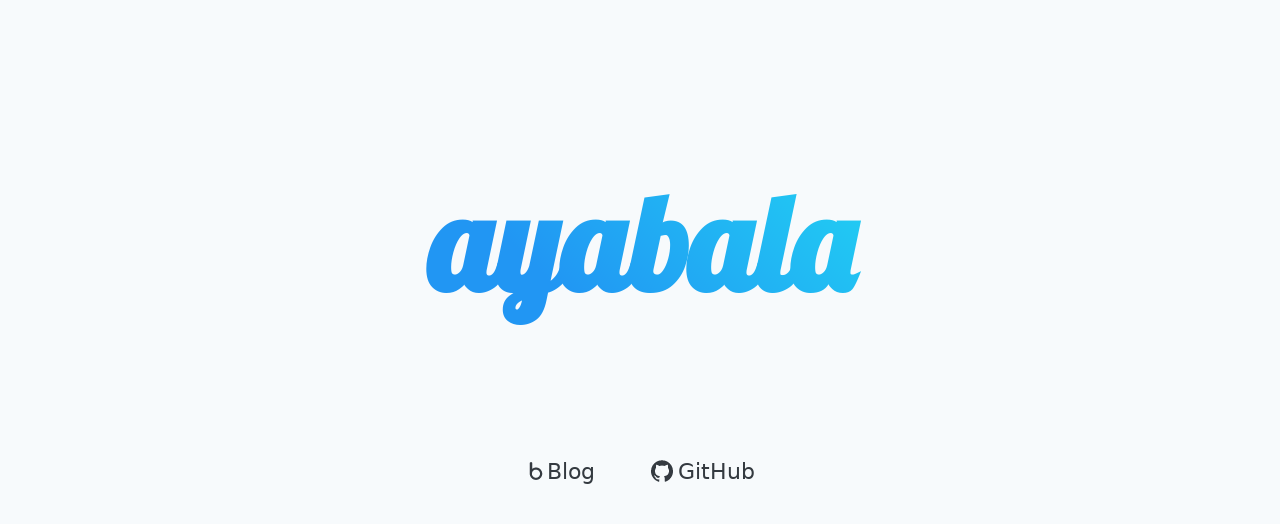

--- FILE ---
content_type: application/javascript
request_url: https://ayabala.com/component---src-pages-index-js-e3f93c9be4e45cd624c2.js
body_size: 438
content:
/*! For license information please see component---src-pages-index-js-e3f93c9be4e45cd624c2.js.LICENSE.txt */
(window.webpackJsonp=window.webpackJsonp||[]).push([[6],{RXBc:function(e,t,a){"use strict";a.r(t);var n=a("q1tI"),r=a.n(n),l=a("7oih"),c=(a("pLGG"),a("TSYQ")),s=a.n(c),i=function(e){var t=e.className,a=e.iconName;return r.a.createElement("svg",{className:s()("icon",t),"aria-hidden":"true"},r.a.createElement("use",{xlinkHref:"#icon-"+a}))};var o=function(){return r.a.createElement("div",{className:"full-screen"},r.a.createElement("div",{className:"container full-height d-flex flex-column justify-content-center align-items-center"},r.a.createElement("h1",{className:"font-logo text-center blue-gradient"},"ayabala"),r.a.createElement("div",{className:"text-center"},r.a.createElement("a",{className:"fs_22 h_purple mr_3p5",href:"http://blog.ayabala.com",target:"_blank"},r.a.createElement(i,{iconName:"blog"}),r.a.createElement("span",null,"Blog")),r.a.createElement("a",{className:"fs_22 h_purple",href:"https://github.com/FantasyNJ",target:"_blank"},r.a.createElement(i,{className:"mr_p3",iconName:"github"}),r.a.createElement("span",null,"GitHub")))))};t.default=function(){return r.a.createElement(r.a.Fragment,null,r.a.createElement(l.a,null,r.a.createElement(o,null)))}},TSYQ:function(e,t,a){var n;!function(){"use strict";var a={}.hasOwnProperty;function r(){for(var e=[],t=0;t<arguments.length;t++){var n=arguments[t];if(n){var l=typeof n;if("string"===l||"number"===l)e.push(n);else if(Array.isArray(n)){if(n.length){var c=r.apply(null,n);c&&e.push(c)}}else if("object"===l)if(n.toString===Object.prototype.toString)for(var s in n)a.call(n,s)&&n[s]&&e.push(s);else e.push(n.toString())}}return e.join(" ")}e.exports?(r.default=r,e.exports=r):void 0===(n=function(){return r}.apply(t,[]))||(e.exports=n)}()},pLGG:function(e,t,a){}}]);
//# sourceMappingURL=component---src-pages-index-js-e3f93c9be4e45cd624c2.js.map

--- FILE ---
content_type: application/javascript
request_url: https://ayabala.com/d4ad233efeb1d959420253442063e6db7488fdeb-b0aefe477435e7055ce9.js
body_size: 5507
content:
(window.webpackJsonp=window.webpackJsonp||[]).push([[0],{"7oih":function(e,t,n){"use strict";var r=n("q1tI"),o=n.n(r),a=n("qhky");t.a=function(e){var t=e.children;return o.a.createElement(o.a.Fragment,null,o.a.createElement(a.a,null,o.a.createElement("meta",{name:"keywords",content:"ayabala 啊呀吧啦"}),o.a.createElement("meta",{name:"description",content:"FantasyNJ的个人主页"}),o.a.createElement("title",null,"ayabala首页"),o.a.createElement("link",{rel:"apple-touch-icon",sizes:"180x180",href:"favicon/apple-touch-icon.png"}),o.a.createElement("link",{rel:"icon",type:"image/png",sizes:"32x32",href:"favicon/favicon-32x32.png"}),o.a.createElement("link",{rel:"icon",type:"image/png",sizes:"16x16",href:"favicon/favicon-16x16.png"}),o.a.createElement("link",{rel:"manifest",href:"favicon/site.webmanifest"}),o.a.createElement("link",{rel:"mask-icon",href:"favicon/safari-pinned-tab.svg",color:"#5bbad5"}),o.a.createElement("meta",{name:"msapplication-TileColor",content:"#da532c"}),o.a.createElement("meta",{name:"theme-color",content:"#ffffff"}),o.a.createElement("script",{src:"https://at.alicdn.com/t/font_2022481_rchs89m6zm.js"})),t)}},"8+s/":function(e,t,n){"use strict";var r,o=n("q1tI"),a=(r=o)&&"object"==typeof r&&"default"in r?r.default:r;function i(e,t,n){return t in e?Object.defineProperty(e,t,{value:n,enumerable:!0,configurable:!0,writable:!0}):e[t]=n,e}var c=!("undefined"==typeof window||!window.document||!window.document.createElement);e.exports=function(e,t,n){if("function"!=typeof e)throw new Error("Expected reducePropsToState to be a function.");if("function"!=typeof t)throw new Error("Expected handleStateChangeOnClient to be a function.");if(void 0!==n&&"function"!=typeof n)throw new Error("Expected mapStateOnServer to either be undefined or a function.");return function(r){if("function"!=typeof r)throw new Error("Expected WrappedComponent to be a React component.");var u,s=[];function l(){u=e(s.map((function(e){return e.props}))),f.canUseDOM?t(u):n&&(u=n(u))}var f=function(e){var t,n;function o(){return e.apply(this,arguments)||this}n=e,(t=o).prototype=Object.create(n.prototype),t.prototype.constructor=t,t.__proto__=n,o.peek=function(){return u},o.rewind=function(){if(o.canUseDOM)throw new Error("You may only call rewind() on the server. Call peek() to read the current state.");var e=u;return u=void 0,s=[],e};var i=o.prototype;return i.UNSAFE_componentWillMount=function(){s.push(this),l()},i.componentDidUpdate=function(){l()},i.componentWillUnmount=function(){var e=s.indexOf(this);s.splice(e,1),l()},i.render=function(){return a.createElement(r,this.props)},o}(o.PureComponent);return i(f,"displayName","SideEffect("+function(e){return e.displayName||e.name||"Component"}(r)+")"),i(f,"canUseDOM",c),f}}},bmMU:function(e,t){var n="undefined"!=typeof Element,r="function"==typeof Map,o="function"==typeof Set,a="function"==typeof ArrayBuffer&&!!ArrayBuffer.isView;e.exports=function(e,t){try{return function e(t,i){if(t===i)return!0;if(t&&i&&"object"==typeof t&&"object"==typeof i){if(t.constructor!==i.constructor)return!1;var c,u,s,l;if(Array.isArray(t)){if((c=t.length)!=i.length)return!1;for(u=c;0!=u--;)if(!e(t[u],i[u]))return!1;return!0}if(r&&t instanceof Map&&i instanceof Map){if(t.size!==i.size)return!1;for(l=t.entries();!(u=l.next()).done;)if(!i.has(u.value[0]))return!1;for(l=t.entries();!(u=l.next()).done;)if(!e(u.value[1],i.get(u.value[0])))return!1;return!0}if(o&&t instanceof Set&&i instanceof Set){if(t.size!==i.size)return!1;for(l=t.entries();!(u=l.next()).done;)if(!i.has(u.value[0]))return!1;return!0}if(a&&ArrayBuffer.isView(t)&&ArrayBuffer.isView(i)){if((c=t.length)!=i.length)return!1;for(u=c;0!=u--;)if(t[u]!==i[u])return!1;return!0}if(t.constructor===RegExp)return t.source===i.source&&t.flags===i.flags;if(t.valueOf!==Object.prototype.valueOf)return t.valueOf()===i.valueOf();if(t.toString!==Object.prototype.toString)return t.toString()===i.toString();if((c=(s=Object.keys(t)).length)!==Object.keys(i).length)return!1;for(u=c;0!=u--;)if(!Object.prototype.hasOwnProperty.call(i,s[u]))return!1;if(n&&t instanceof Element)return!1;for(u=c;0!=u--;)if(("_owner"!==s[u]&&"__v"!==s[u]&&"__o"!==s[u]||!t.$$typeof)&&!e(t[s[u]],i[s[u]]))return!1;return!0}return t!=t&&i!=i}(e,t)}catch(i){if((i.message||"").match(/stack|recursion/i))return console.warn("react-fast-compare cannot handle circular refs"),!1;throw i}}},qhky:function(e,t,n){"use strict";(function(e){n.d(t,"a",(function(){return ye}));n("E9XD");var r,o,a,i,c=n("17x9"),u=n.n(c),s=n("8+s/"),l=n.n(s),f=n("bmMU"),p=n.n(f),d=n("q1tI"),h=n.n(d),y=n("YVoz"),m=n.n(y),b="bodyAttributes",T="htmlAttributes",v="titleAttributes",g={BASE:"base",BODY:"body",HEAD:"head",HTML:"html",LINK:"link",META:"meta",NOSCRIPT:"noscript",SCRIPT:"script",STYLE:"style",TITLE:"title"},w=(Object.keys(g).map((function(e){return g[e]})),"charset"),A="cssText",E="href",O="http-equiv",C="innerHTML",S="itemprop",j="name",k="property",P="rel",x="src",I="target",L={accesskey:"accessKey",charset:"charSet",class:"className",contenteditable:"contentEditable",contextmenu:"contextMenu","http-equiv":"httpEquiv",itemprop:"itemProp",tabindex:"tabIndex"},M="defaultTitle",N="defer",R="encodeSpecialCharacters",_="onChangeClientState",q="titleTemplate",D=Object.keys(L).reduce((function(e,t){return e[L[t]]=t,e}),{}),B=[g.NOSCRIPT,g.SCRIPT,g.STYLE],H="function"==typeof Symbol&&"symbol"==typeof Symbol.iterator?function(e){return typeof e}:function(e){return e&&"function"==typeof Symbol&&e.constructor===Symbol&&e!==Symbol.prototype?"symbol":typeof e},F=function(e,t){if(!(e instanceof t))throw new TypeError("Cannot call a class as a function")},Y=function(){function e(e,t){for(var n=0;n<t.length;n++){var r=t[n];r.enumerable=r.enumerable||!1,r.configurable=!0,"value"in r&&(r.writable=!0),Object.defineProperty(e,r.key,r)}}return function(t,n,r){return n&&e(t.prototype,n),r&&e(t,r),t}}(),z=Object.assign||function(e){for(var t=1;t<arguments.length;t++){var n=arguments[t];for(var r in n)Object.prototype.hasOwnProperty.call(n,r)&&(e[r]=n[r])}return e},U=function(e,t){var n={};for(var r in e)t.indexOf(r)>=0||Object.prototype.hasOwnProperty.call(e,r)&&(n[r]=e[r]);return n},K=function(e,t){if(!e)throw new ReferenceError("this hasn't been initialised - super() hasn't been called");return!t||"object"!=typeof t&&"function"!=typeof t?e:t},V=function(e){var t=!(arguments.length>1&&void 0!==arguments[1])||arguments[1];return!1===t?String(e):String(e).replace(/&/g,"&amp;").replace(/</g,"&lt;").replace(/>/g,"&gt;").replace(/"/g,"&quot;").replace(/'/g,"&#x27;")},J=function(e){var t=Q(e,g.TITLE),n=Q(e,q);if(n&&t)return n.replace(/%s/g,(function(){return Array.isArray(t)?t.join(""):t}));var r=Q(e,M);return t||r||void 0},W=function(e){return Q(e,_)||function(){}},$=function(e,t){return t.filter((function(t){return void 0!==t[e]})).map((function(t){return t[e]})).reduce((function(e,t){return z({},e,t)}),{})},X=function(e,t){return t.filter((function(e){return void 0!==e[g.BASE]})).map((function(e){return e[g.BASE]})).reverse().reduce((function(t,n){if(!t.length)for(var r=Object.keys(n),o=0;o<r.length;o++){var a=r[o].toLowerCase();if(-1!==e.indexOf(a)&&n[a])return t.concat(n)}return t}),[])},G=function(e,t,n){var r={};return n.filter((function(t){return!!Array.isArray(t[e])||(void 0!==t[e]&&re("Helmet: "+e+' should be of type "Array". Instead found type "'+H(t[e])+'"'),!1)})).map((function(t){return t[e]})).reverse().reduce((function(e,n){var o={};n.filter((function(e){for(var n=void 0,a=Object.keys(e),i=0;i<a.length;i++){var c=a[i],u=c.toLowerCase();-1===t.indexOf(u)||n===P&&"canonical"===e[n].toLowerCase()||u===P&&"stylesheet"===e[u].toLowerCase()||(n=u),-1===t.indexOf(c)||c!==C&&c!==A&&c!==S||(n=c)}if(!n||!e[n])return!1;var s=e[n].toLowerCase();return r[n]||(r[n]={}),o[n]||(o[n]={}),!r[n][s]&&(o[n][s]=!0,!0)})).reverse().forEach((function(t){return e.push(t)}));for(var a=Object.keys(o),i=0;i<a.length;i++){var c=a[i],u=m()({},r[c],o[c]);r[c]=u}return e}),[]).reverse()},Q=function(e,t){for(var n=e.length-1;n>=0;n--){var r=e[n];if(r.hasOwnProperty(t))return r[t]}return null},Z=(r=Date.now(),function(e){var t=Date.now();t-r>16?(r=t,e(t)):setTimeout((function(){Z(e)}),0)}),ee=function(e){return clearTimeout(e)},te="undefined"!=typeof window?window.requestAnimationFrame&&window.requestAnimationFrame.bind(window)||window.webkitRequestAnimationFrame||window.mozRequestAnimationFrame||Z:e.requestAnimationFrame||Z,ne="undefined"!=typeof window?window.cancelAnimationFrame||window.webkitCancelAnimationFrame||window.mozCancelAnimationFrame||ee:e.cancelAnimationFrame||ee,re=function(e){return console&&"function"==typeof console.warn&&console.warn(e)},oe=null,ae=function(e,t){var n=e.baseTag,r=e.bodyAttributes,o=e.htmlAttributes,a=e.linkTags,i=e.metaTags,c=e.noscriptTags,u=e.onChangeClientState,s=e.scriptTags,l=e.styleTags,f=e.title,p=e.titleAttributes;ue(g.BODY,r),ue(g.HTML,o),ce(f,p);var d={baseTag:se(g.BASE,n),linkTags:se(g.LINK,a),metaTags:se(g.META,i),noscriptTags:se(g.NOSCRIPT,c),scriptTags:se(g.SCRIPT,s),styleTags:se(g.STYLE,l)},h={},y={};Object.keys(d).forEach((function(e){var t=d[e],n=t.newTags,r=t.oldTags;n.length&&(h[e]=n),r.length&&(y[e]=d[e].oldTags)})),t&&t(),u(e,h,y)},ie=function(e){return Array.isArray(e)?e.join(""):e},ce=function(e,t){void 0!==e&&document.title!==e&&(document.title=ie(e)),ue(g.TITLE,t)},ue=function(e,t){var n=document.getElementsByTagName(e)[0];if(n){for(var r=n.getAttribute("data-react-helmet"),o=r?r.split(","):[],a=[].concat(o),i=Object.keys(t),c=0;c<i.length;c++){var u=i[c],s=t[u]||"";n.getAttribute(u)!==s&&n.setAttribute(u,s),-1===o.indexOf(u)&&o.push(u);var l=a.indexOf(u);-1!==l&&a.splice(l,1)}for(var f=a.length-1;f>=0;f--)n.removeAttribute(a[f]);o.length===a.length?n.removeAttribute("data-react-helmet"):n.getAttribute("data-react-helmet")!==i.join(",")&&n.setAttribute("data-react-helmet",i.join(","))}},se=function(e,t){var n=document.head||document.querySelector(g.HEAD),r=n.querySelectorAll(e+"[data-react-helmet]"),o=Array.prototype.slice.call(r),a=[],i=void 0;return t&&t.length&&t.forEach((function(t){var n=document.createElement(e);for(var r in t)if(t.hasOwnProperty(r))if(r===C)n.innerHTML=t.innerHTML;else if(r===A)n.styleSheet?n.styleSheet.cssText=t.cssText:n.appendChild(document.createTextNode(t.cssText));else{var c=void 0===t[r]?"":t[r];n.setAttribute(r,c)}n.setAttribute("data-react-helmet","true"),o.some((function(e,t){return i=t,n.isEqualNode(e)}))?o.splice(i,1):a.push(n)})),o.forEach((function(e){return e.parentNode.removeChild(e)})),a.forEach((function(e){return n.appendChild(e)})),{oldTags:o,newTags:a}},le=function(e){return Object.keys(e).reduce((function(t,n){var r=void 0!==e[n]?n+'="'+e[n]+'"':""+n;return t?t+" "+r:r}),"")},fe=function(e){var t=arguments.length>1&&void 0!==arguments[1]?arguments[1]:{};return Object.keys(e).reduce((function(t,n){return t[L[n]||n]=e[n],t}),t)},pe=function(e,t,n){switch(e){case g.TITLE:return{toComponent:function(){return e=t.title,n=t.titleAttributes,(r={key:e})["data-react-helmet"]=!0,o=fe(n,r),[h.a.createElement(g.TITLE,o,e)];var e,n,r,o},toString:function(){return function(e,t,n,r){var o=le(n),a=ie(t);return o?"<"+e+' data-react-helmet="true" '+o+">"+V(a,r)+"</"+e+">":"<"+e+' data-react-helmet="true">'+V(a,r)+"</"+e+">"}(e,t.title,t.titleAttributes,n)}};case b:case T:return{toComponent:function(){return fe(t)},toString:function(){return le(t)}};default:return{toComponent:function(){return function(e,t){return t.map((function(t,n){var r,o=((r={key:n})["data-react-helmet"]=!0,r);return Object.keys(t).forEach((function(e){var n=L[e]||e;if(n===C||n===A){var r=t.innerHTML||t.cssText;o.dangerouslySetInnerHTML={__html:r}}else o[n]=t[e]})),h.a.createElement(e,o)}))}(e,t)},toString:function(){return function(e,t,n){return t.reduce((function(t,r){var o=Object.keys(r).filter((function(e){return!(e===C||e===A)})).reduce((function(e,t){var o=void 0===r[t]?t:t+'="'+V(r[t],n)+'"';return e?e+" "+o:o}),""),a=r.innerHTML||r.cssText||"",i=-1===B.indexOf(e);return t+"<"+e+' data-react-helmet="true" '+o+(i?"/>":">"+a+"</"+e+">")}),"")}(e,t,n)}}}},de=function(e){var t=e.baseTag,n=e.bodyAttributes,r=e.encode,o=e.htmlAttributes,a=e.linkTags,i=e.metaTags,c=e.noscriptTags,u=e.scriptTags,s=e.styleTags,l=e.title,f=void 0===l?"":l,p=e.titleAttributes;return{base:pe(g.BASE,t,r),bodyAttributes:pe(b,n,r),htmlAttributes:pe(T,o,r),link:pe(g.LINK,a,r),meta:pe(g.META,i,r),noscript:pe(g.NOSCRIPT,c,r),script:pe(g.SCRIPT,u,r),style:pe(g.STYLE,s,r),title:pe(g.TITLE,{title:f,titleAttributes:p},r)}},he=l()((function(e){return{baseTag:X([E,I],e),bodyAttributes:$(b,e),defer:Q(e,N),encode:Q(e,R),htmlAttributes:$(T,e),linkTags:G(g.LINK,[P,E],e),metaTags:G(g.META,[j,w,O,k,S],e),noscriptTags:G(g.NOSCRIPT,[C],e),onChangeClientState:W(e),scriptTags:G(g.SCRIPT,[x,C],e),styleTags:G(g.STYLE,[A],e),title:J(e),titleAttributes:$(v,e)}}),(function(e){oe&&ne(oe),e.defer?oe=te((function(){ae(e,(function(){oe=null}))})):(ae(e),oe=null)}),de)((function(){return null})),ye=(o=he,i=a=function(e){function t(){return F(this,t),K(this,e.apply(this,arguments))}return function(e,t){if("function"!=typeof t&&null!==t)throw new TypeError("Super expression must either be null or a function, not "+typeof t);e.prototype=Object.create(t&&t.prototype,{constructor:{value:e,enumerable:!1,writable:!0,configurable:!0}}),t&&(Object.setPrototypeOf?Object.setPrototypeOf(e,t):e.__proto__=t)}(t,e),t.prototype.shouldComponentUpdate=function(e){return!p()(this.props,e)},t.prototype.mapNestedChildrenToProps=function(e,t){if(!t)return null;switch(e.type){case g.SCRIPT:case g.NOSCRIPT:return{innerHTML:t};case g.STYLE:return{cssText:t}}throw new Error("<"+e.type+" /> elements are self-closing and can not contain children. Refer to our API for more information.")},t.prototype.flattenArrayTypeChildren=function(e){var t,n=e.child,r=e.arrayTypeChildren,o=e.newChildProps,a=e.nestedChildren;return z({},r,((t={})[n.type]=[].concat(r[n.type]||[],[z({},o,this.mapNestedChildrenToProps(n,a))]),t))},t.prototype.mapObjectTypeChildren=function(e){var t,n,r=e.child,o=e.newProps,a=e.newChildProps,i=e.nestedChildren;switch(r.type){case g.TITLE:return z({},o,((t={})[r.type]=i,t.titleAttributes=z({},a),t));case g.BODY:return z({},o,{bodyAttributes:z({},a)});case g.HTML:return z({},o,{htmlAttributes:z({},a)})}return z({},o,((n={})[r.type]=z({},a),n))},t.prototype.mapArrayTypeChildrenToProps=function(e,t){var n=z({},t);return Object.keys(e).forEach((function(t){var r;n=z({},n,((r={})[t]=e[t],r))})),n},t.prototype.warnOnInvalidChildren=function(e,t){return!0},t.prototype.mapChildrenToProps=function(e,t){var n=this,r={};return h.a.Children.forEach(e,(function(e){if(e&&e.props){var o=e.props,a=o.children,i=function(e){var t=arguments.length>1&&void 0!==arguments[1]?arguments[1]:{};return Object.keys(e).reduce((function(t,n){return t[D[n]||n]=e[n],t}),t)}(U(o,["children"]));switch(n.warnOnInvalidChildren(e,a),e.type){case g.LINK:case g.META:case g.NOSCRIPT:case g.SCRIPT:case g.STYLE:r=n.flattenArrayTypeChildren({child:e,arrayTypeChildren:r,newChildProps:i,nestedChildren:a});break;default:t=n.mapObjectTypeChildren({child:e,newProps:t,newChildProps:i,nestedChildren:a})}}})),t=this.mapArrayTypeChildrenToProps(r,t)},t.prototype.render=function(){var e=this.props,t=e.children,n=U(e,["children"]),r=z({},n);return t&&(r=this.mapChildrenToProps(t,r)),h.a.createElement(o,r)},Y(t,null,[{key:"canUseDOM",set:function(e){o.canUseDOM=e}}]),t}(h.a.Component),a.propTypes={base:u.a.object,bodyAttributes:u.a.object,children:u.a.oneOfType([u.a.arrayOf(u.a.node),u.a.node]),defaultTitle:u.a.string,defer:u.a.bool,encodeSpecialCharacters:u.a.bool,htmlAttributes:u.a.object,link:u.a.arrayOf(u.a.object),meta:u.a.arrayOf(u.a.object),noscript:u.a.arrayOf(u.a.object),onChangeClientState:u.a.func,script:u.a.arrayOf(u.a.object),style:u.a.arrayOf(u.a.object),title:u.a.string,titleAttributes:u.a.object,titleTemplate:u.a.string},a.defaultProps={defer:!0,encodeSpecialCharacters:!0},a.peek=o.peek,a.rewind=function(){var e=o.rewind();return e||(e=de({baseTag:[],bodyAttributes:{},encodeSpecialCharacters:!0,htmlAttributes:{},linkTags:[],metaTags:[],noscriptTags:[],scriptTags:[],styleTags:[],title:"",titleAttributes:{}})),e},i);ye.renderStatic=ye.rewind}).call(this,n("yLpj"))}}]);
//# sourceMappingURL=d4ad233efeb1d959420253442063e6db7488fdeb-b0aefe477435e7055ce9.js.map

--- FILE ---
content_type: application/javascript
request_url: https://ayabala.com/webpack-runtime-8040e727ff1905d8f76f.js
body_size: 1234
content:
!function(e){function t(t){for(var n,o,u=t[0],s=t[1],i=t[2],f=0,l=[];f<u.length;f++)o=u[f],Object.prototype.hasOwnProperty.call(a,o)&&a[o]&&l.push(a[o][0]),a[o]=0;for(n in s)Object.prototype.hasOwnProperty.call(s,n)&&(e[n]=s[n]);for(d&&d(t);l.length;)l.shift()();return c.push.apply(c,i||[]),r()}function r(){for(var e,t=0;t<c.length;t++){for(var r=c[t],n=!0,o=1;o<r.length;o++){var s=r[o];0!==a[s]&&(n=!1)}n&&(c.splice(t--,1),e=u(u.s=r[0]))}return e}var n={},o={2:0},a={2:0},c=[];function u(t){if(n[t])return n[t].exports;var r=n[t]={i:t,l:!1,exports:{}};return e[t].call(r.exports,r,r.exports,u),r.l=!0,r.exports}u.e=function(e){var t=[];o[e]?t.push(o[e]):0!==o[e]&&{1:1}[e]&&t.push(o[e]=new Promise((function(t,r){for(var n=({0:"d4ad233efeb1d959420253442063e6db7488fdeb",1:"styles",4:"component---src-pages-404-js",5:"component---src-pages-about-js",6:"component---src-pages-index-js"}[e]||e)+"."+{0:"31d6cfe0d16ae931b73c",1:"0be745898fbae623eba0",4:"31d6cfe0d16ae931b73c",5:"31d6cfe0d16ae931b73c",6:"31d6cfe0d16ae931b73c"}[e]+".css",a=u.p+n,c=document.getElementsByTagName("link"),s=0;s<c.length;s++){var i=(d=c[s]).getAttribute("data-href")||d.getAttribute("href");if("stylesheet"===d.rel&&(i===n||i===a))return t()}var f=document.getElementsByTagName("style");for(s=0;s<f.length;s++){var d;if((i=(d=f[s]).getAttribute("data-href"))===n||i===a)return t()}var l=document.createElement("link");l.rel="stylesheet",l.type="text/css",l.onload=t,l.onerror=function(t){var n=t&&t.target&&t.target.src||a,c=new Error("Loading CSS chunk "+e+" failed.\n("+n+")");c.code="CSS_CHUNK_LOAD_FAILED",c.request=n,delete o[e],l.parentNode.removeChild(l),r(c)},l.href=a,document.getElementsByTagName("head")[0].appendChild(l)})).then((function(){o[e]=0})));var r=a[e];if(0!==r)if(r)t.push(r[2]);else{var n=new Promise((function(t,n){r=a[e]=[t,n]}));t.push(r[2]=n);var c,s=document.createElement("script");s.charset="utf-8",s.timeout=120,u.nc&&s.setAttribute("nonce",u.nc),s.src=function(e){return u.p+""+({0:"d4ad233efeb1d959420253442063e6db7488fdeb",1:"styles",4:"component---src-pages-404-js",5:"component---src-pages-about-js",6:"component---src-pages-index-js"}[e]||e)+"-"+{0:"b0aefe477435e7055ce9",1:"e9d24b1846c7d6eb9685",4:"f8206d8a3be6cd474fbe",5:"9f32675f564a0c7c41ae",6:"e3f93c9be4e45cd624c2"}[e]+".js"}(e);var i=new Error;c=function(t){s.onerror=s.onload=null,clearTimeout(f);var r=a[e];if(0!==r){if(r){var n=t&&("load"===t.type?"missing":t.type),o=t&&t.target&&t.target.src;i.message="Loading chunk "+e+" failed.\n("+n+": "+o+")",i.name="ChunkLoadError",i.type=n,i.request=o,r[1](i)}a[e]=void 0}};var f=setTimeout((function(){c({type:"timeout",target:s})}),12e4);s.onerror=s.onload=c,document.head.appendChild(s)}return Promise.all(t)},u.m=e,u.c=n,u.d=function(e,t,r){u.o(e,t)||Object.defineProperty(e,t,{enumerable:!0,get:r})},u.r=function(e){"undefined"!=typeof Symbol&&Symbol.toStringTag&&Object.defineProperty(e,Symbol.toStringTag,{value:"Module"}),Object.defineProperty(e,"__esModule",{value:!0})},u.t=function(e,t){if(1&t&&(e=u(e)),8&t)return e;if(4&t&&"object"==typeof e&&e&&e.__esModule)return e;var r=Object.create(null);if(u.r(r),Object.defineProperty(r,"default",{enumerable:!0,value:e}),2&t&&"string"!=typeof e)for(var n in e)u.d(r,n,function(t){return e[t]}.bind(null,n));return r},u.n=function(e){var t=e&&e.__esModule?function(){return e.default}:function(){return e};return u.d(t,"a",t),t},u.o=function(e,t){return Object.prototype.hasOwnProperty.call(e,t)},u.p="/",u.oe=function(e){throw console.error(e),e};var s=window.webpackJsonp=window.webpackJsonp||[],i=s.push.bind(s);s.push=t,s=s.slice();for(var f=0;f<s.length;f++)t(s[f]);var d=i;r()}([]);
//# sourceMappingURL=webpack-runtime-8040e727ff1905d8f76f.js.map

--- FILE ---
content_type: application/javascript
request_url: https://at.alicdn.com/t/font_2022481_rchs89m6zm.js
body_size: 1344
content:
!function(e){var t,n,o,i,c,d,l,a='<svg><symbol id="icon-blog" viewBox="0 0 1024 1024"><path d="M512 348.028928c-64.937984 0-124.901376 21.38112-173.221888 57.491456V146.255872c0-27.404288-26.079232-49.620992-58.232832-49.620992-32.147456 0-58.228736 22.216704-58.228736 49.620992V651.204608c0 2.799616 0.28672 5.541888 0.811008 8.214528 11.114496 149.829632 136.2432 267.945984 288.872448 267.945984 160.02048 0 289.681408-129.691648 289.681408-289.66912S672.02048 348.028928 512 348.028928z m0 479.862784c-90.0096 0-165.451776-62.5664-185.174016-146.5856a190.754816 190.754816 0 0 1-5.031936-43.608064c0-28.049408 6.080512-54.677504 16.984064-78.647296 29.93152-65.796096 96.251904-111.54432 173.221888-111.54432 105.070592 0 190.208 85.153792 190.208 190.193664 0 105.035776-85.137408 190.191616-190.208 190.191616z" fill="" ></path></symbol><symbol id="icon-github" viewBox="0 0 1024 1024"><path d="M512 12.672c-282.88 0-512 229.248-512 512 0 226.261333 146.688 418.133333 350.08 485.76 25.6 4.821333 34.986667-11.008 34.986667-24.618667 0-12.16-0.426667-44.373333-0.64-87.04-142.421333 30.890667-172.458667-68.693333-172.458667-68.693333C188.672 770.986667 155.008 755.2 155.008 755.2c-46.378667-31.744 3.584-31.104 3.584-31.104 51.413333 3.584 78.421333 52.736 78.421333 52.736 45.653333 78.293333 119.850667 55.68 149.12 42.581333 4.608-33.109333 17.792-55.68 32.426667-68.48-113.706667-12.8-233.216-56.832-233.216-253.013333 0-55.893333 19.84-101.546667 52.693333-137.386667-5.76-12.928-23.04-64.981333 4.48-135.509333 0 0 42.88-13.738667 140.8 52.48 40.96-11.392 84.48-17.024 128-17.28 43.52 0.256 87.04 5.888 128 17.28 97.28-66.218667 140.16-52.48 140.16-52.48 27.52 70.528 10.24 122.581333 5.12 135.509333 32.64 35.84 52.48 81.493333 52.48 137.386667 0 196.693333-119.68 240-233.6 252.586667 17.92 15.36 34.56 46.762667 34.56 94.72 0 68.522667-0.64 123.562667-0.64 140.202666 0 13.44 8.96 29.44 35.2 24.32C877.44 942.592 1024 750.592 1024 524.672c0-282.752-229.248-512-512-512" fill="" ></path></symbol></svg>',s=(t=document.getElementsByTagName("script"))[t.length-1].getAttribute("data-injectcss");if(s&&!e.__iconfont__svg__cssinject__){e.__iconfont__svg__cssinject__=!0;try{document.write("<style>.svgfont {display: inline-block;width: 1em;height: 1em;fill: currentColor;vertical-align: -0.1em;font-size:16px;}</style>")}catch(e){console&&console.log(e)}}function r(){d||(d=!0,i())}n=function(){var e,t,n,o,i,c=document.createElement("div");c.innerHTML=a,a=null,(e=c.getElementsByTagName("svg")[0])&&(e.setAttribute("aria-hidden","true"),e.style.position="absolute",e.style.width=0,e.style.height=0,e.style.overflow="hidden",t=e,(n=document.body).firstChild?(o=t,(i=n.firstChild).parentNode.insertBefore(o,i)):n.appendChild(t))},document.addEventListener?~["complete","loaded","interactive"].indexOf(document.readyState)?setTimeout(n,0):(o=function(){document.removeEventListener("DOMContentLoaded",o,!1),n()},document.addEventListener("DOMContentLoaded",o,!1)):document.attachEvent&&(i=n,c=e.document,d=!1,(l=function(){try{c.documentElement.doScroll("left")}catch(e){return void setTimeout(l,50)}r()})(),c.onreadystatechange=function(){"complete"==c.readyState&&(c.onreadystatechange=null,r())})}(window);